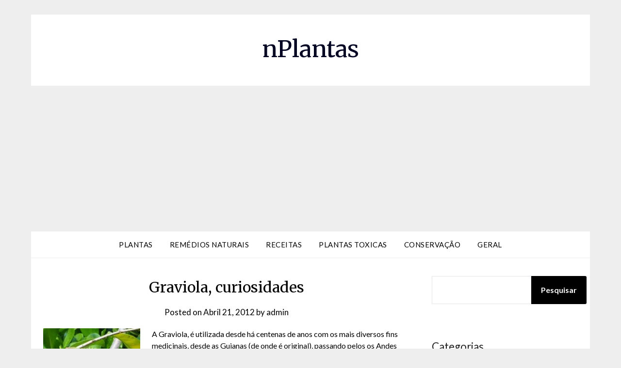

--- FILE ---
content_type: text/html; charset=utf-8
request_url: https://www.google.com/recaptcha/api2/aframe
body_size: 266
content:
<!DOCTYPE HTML><html><head><meta http-equiv="content-type" content="text/html; charset=UTF-8"></head><body><script nonce="vhY0Tv6_95svKvnIdhD7hQ">/** Anti-fraud and anti-abuse applications only. See google.com/recaptcha */ try{var clients={'sodar':'https://pagead2.googlesyndication.com/pagead/sodar?'};window.addEventListener("message",function(a){try{if(a.source===window.parent){var b=JSON.parse(a.data);var c=clients[b['id']];if(c){var d=document.createElement('img');d.src=c+b['params']+'&rc='+(localStorage.getItem("rc::a")?sessionStorage.getItem("rc::b"):"");window.document.body.appendChild(d);sessionStorage.setItem("rc::e",parseInt(sessionStorage.getItem("rc::e")||0)+1);localStorage.setItem("rc::h",'1769086892655');}}}catch(b){}});window.parent.postMessage("_grecaptcha_ready", "*");}catch(b){}</script></body></html>

--- FILE ---
content_type: application/javascript; charset=utf-8
request_url: https://fundingchoicesmessages.google.com/f/AGSKWxUCzyG72TSYzg91kBdxXEVz9OCXXG7XvNV27h5KBckYf5INFyTuS8oWBoc7yc8XwV4TjnqMPjKKLw9GIwK9ly-fNKV7dWKiIkOQJ6R_U8FKUllToa2SdS2ZTQJpHJDf_U3-Fp5K6ys4E5hfN87NYXagEjta9cQsvxgx-Ym5FJGLyuf3rDOfXaUyl74M/_/advloader./txt_ad_-api.adyoulike.com_600x180./adactions.
body_size: -1289
content:
window['389fd3dd-6ced-457c-8d5e-da3da0d30dbf'] = true;